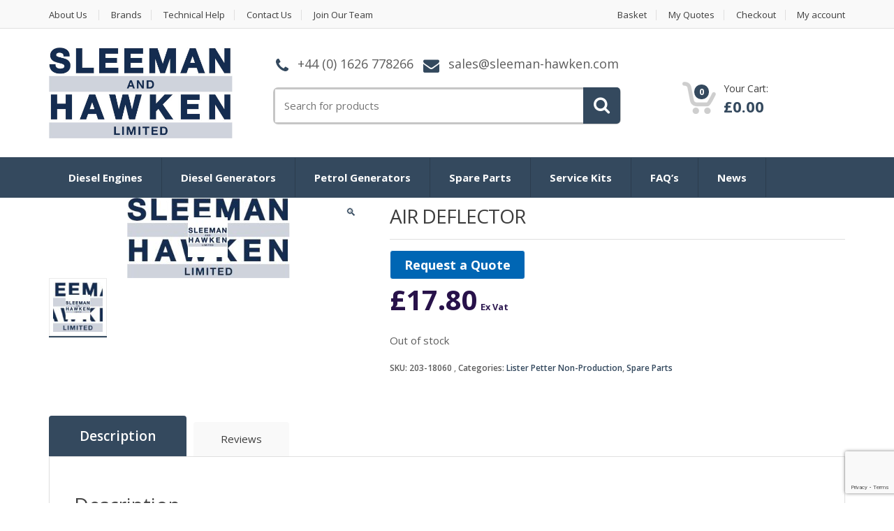

--- FILE ---
content_type: text/html; charset=utf-8
request_url: https://www.google.com/recaptcha/api2/anchor?ar=1&k=6Le4hrohAAAAAFFwpm0j9u-3pjaPMXXBHrjHsa1X&co=aHR0cHM6Ly93d3cuc2xlZW1hbi1oYXdrZW4uY29tOjQ0Mw..&hl=en&v=PoyoqOPhxBO7pBk68S4YbpHZ&size=invisible&anchor-ms=20000&execute-ms=30000&cb=4dvoz0lyzvq
body_size: 48917
content:
<!DOCTYPE HTML><html dir="ltr" lang="en"><head><meta http-equiv="Content-Type" content="text/html; charset=UTF-8">
<meta http-equiv="X-UA-Compatible" content="IE=edge">
<title>reCAPTCHA</title>
<style type="text/css">
/* cyrillic-ext */
@font-face {
  font-family: 'Roboto';
  font-style: normal;
  font-weight: 400;
  font-stretch: 100%;
  src: url(//fonts.gstatic.com/s/roboto/v48/KFO7CnqEu92Fr1ME7kSn66aGLdTylUAMa3GUBHMdazTgWw.woff2) format('woff2');
  unicode-range: U+0460-052F, U+1C80-1C8A, U+20B4, U+2DE0-2DFF, U+A640-A69F, U+FE2E-FE2F;
}
/* cyrillic */
@font-face {
  font-family: 'Roboto';
  font-style: normal;
  font-weight: 400;
  font-stretch: 100%;
  src: url(//fonts.gstatic.com/s/roboto/v48/KFO7CnqEu92Fr1ME7kSn66aGLdTylUAMa3iUBHMdazTgWw.woff2) format('woff2');
  unicode-range: U+0301, U+0400-045F, U+0490-0491, U+04B0-04B1, U+2116;
}
/* greek-ext */
@font-face {
  font-family: 'Roboto';
  font-style: normal;
  font-weight: 400;
  font-stretch: 100%;
  src: url(//fonts.gstatic.com/s/roboto/v48/KFO7CnqEu92Fr1ME7kSn66aGLdTylUAMa3CUBHMdazTgWw.woff2) format('woff2');
  unicode-range: U+1F00-1FFF;
}
/* greek */
@font-face {
  font-family: 'Roboto';
  font-style: normal;
  font-weight: 400;
  font-stretch: 100%;
  src: url(//fonts.gstatic.com/s/roboto/v48/KFO7CnqEu92Fr1ME7kSn66aGLdTylUAMa3-UBHMdazTgWw.woff2) format('woff2');
  unicode-range: U+0370-0377, U+037A-037F, U+0384-038A, U+038C, U+038E-03A1, U+03A3-03FF;
}
/* math */
@font-face {
  font-family: 'Roboto';
  font-style: normal;
  font-weight: 400;
  font-stretch: 100%;
  src: url(//fonts.gstatic.com/s/roboto/v48/KFO7CnqEu92Fr1ME7kSn66aGLdTylUAMawCUBHMdazTgWw.woff2) format('woff2');
  unicode-range: U+0302-0303, U+0305, U+0307-0308, U+0310, U+0312, U+0315, U+031A, U+0326-0327, U+032C, U+032F-0330, U+0332-0333, U+0338, U+033A, U+0346, U+034D, U+0391-03A1, U+03A3-03A9, U+03B1-03C9, U+03D1, U+03D5-03D6, U+03F0-03F1, U+03F4-03F5, U+2016-2017, U+2034-2038, U+203C, U+2040, U+2043, U+2047, U+2050, U+2057, U+205F, U+2070-2071, U+2074-208E, U+2090-209C, U+20D0-20DC, U+20E1, U+20E5-20EF, U+2100-2112, U+2114-2115, U+2117-2121, U+2123-214F, U+2190, U+2192, U+2194-21AE, U+21B0-21E5, U+21F1-21F2, U+21F4-2211, U+2213-2214, U+2216-22FF, U+2308-230B, U+2310, U+2319, U+231C-2321, U+2336-237A, U+237C, U+2395, U+239B-23B7, U+23D0, U+23DC-23E1, U+2474-2475, U+25AF, U+25B3, U+25B7, U+25BD, U+25C1, U+25CA, U+25CC, U+25FB, U+266D-266F, U+27C0-27FF, U+2900-2AFF, U+2B0E-2B11, U+2B30-2B4C, U+2BFE, U+3030, U+FF5B, U+FF5D, U+1D400-1D7FF, U+1EE00-1EEFF;
}
/* symbols */
@font-face {
  font-family: 'Roboto';
  font-style: normal;
  font-weight: 400;
  font-stretch: 100%;
  src: url(//fonts.gstatic.com/s/roboto/v48/KFO7CnqEu92Fr1ME7kSn66aGLdTylUAMaxKUBHMdazTgWw.woff2) format('woff2');
  unicode-range: U+0001-000C, U+000E-001F, U+007F-009F, U+20DD-20E0, U+20E2-20E4, U+2150-218F, U+2190, U+2192, U+2194-2199, U+21AF, U+21E6-21F0, U+21F3, U+2218-2219, U+2299, U+22C4-22C6, U+2300-243F, U+2440-244A, U+2460-24FF, U+25A0-27BF, U+2800-28FF, U+2921-2922, U+2981, U+29BF, U+29EB, U+2B00-2BFF, U+4DC0-4DFF, U+FFF9-FFFB, U+10140-1018E, U+10190-1019C, U+101A0, U+101D0-101FD, U+102E0-102FB, U+10E60-10E7E, U+1D2C0-1D2D3, U+1D2E0-1D37F, U+1F000-1F0FF, U+1F100-1F1AD, U+1F1E6-1F1FF, U+1F30D-1F30F, U+1F315, U+1F31C, U+1F31E, U+1F320-1F32C, U+1F336, U+1F378, U+1F37D, U+1F382, U+1F393-1F39F, U+1F3A7-1F3A8, U+1F3AC-1F3AF, U+1F3C2, U+1F3C4-1F3C6, U+1F3CA-1F3CE, U+1F3D4-1F3E0, U+1F3ED, U+1F3F1-1F3F3, U+1F3F5-1F3F7, U+1F408, U+1F415, U+1F41F, U+1F426, U+1F43F, U+1F441-1F442, U+1F444, U+1F446-1F449, U+1F44C-1F44E, U+1F453, U+1F46A, U+1F47D, U+1F4A3, U+1F4B0, U+1F4B3, U+1F4B9, U+1F4BB, U+1F4BF, U+1F4C8-1F4CB, U+1F4D6, U+1F4DA, U+1F4DF, U+1F4E3-1F4E6, U+1F4EA-1F4ED, U+1F4F7, U+1F4F9-1F4FB, U+1F4FD-1F4FE, U+1F503, U+1F507-1F50B, U+1F50D, U+1F512-1F513, U+1F53E-1F54A, U+1F54F-1F5FA, U+1F610, U+1F650-1F67F, U+1F687, U+1F68D, U+1F691, U+1F694, U+1F698, U+1F6AD, U+1F6B2, U+1F6B9-1F6BA, U+1F6BC, U+1F6C6-1F6CF, U+1F6D3-1F6D7, U+1F6E0-1F6EA, U+1F6F0-1F6F3, U+1F6F7-1F6FC, U+1F700-1F7FF, U+1F800-1F80B, U+1F810-1F847, U+1F850-1F859, U+1F860-1F887, U+1F890-1F8AD, U+1F8B0-1F8BB, U+1F8C0-1F8C1, U+1F900-1F90B, U+1F93B, U+1F946, U+1F984, U+1F996, U+1F9E9, U+1FA00-1FA6F, U+1FA70-1FA7C, U+1FA80-1FA89, U+1FA8F-1FAC6, U+1FACE-1FADC, U+1FADF-1FAE9, U+1FAF0-1FAF8, U+1FB00-1FBFF;
}
/* vietnamese */
@font-face {
  font-family: 'Roboto';
  font-style: normal;
  font-weight: 400;
  font-stretch: 100%;
  src: url(//fonts.gstatic.com/s/roboto/v48/KFO7CnqEu92Fr1ME7kSn66aGLdTylUAMa3OUBHMdazTgWw.woff2) format('woff2');
  unicode-range: U+0102-0103, U+0110-0111, U+0128-0129, U+0168-0169, U+01A0-01A1, U+01AF-01B0, U+0300-0301, U+0303-0304, U+0308-0309, U+0323, U+0329, U+1EA0-1EF9, U+20AB;
}
/* latin-ext */
@font-face {
  font-family: 'Roboto';
  font-style: normal;
  font-weight: 400;
  font-stretch: 100%;
  src: url(//fonts.gstatic.com/s/roboto/v48/KFO7CnqEu92Fr1ME7kSn66aGLdTylUAMa3KUBHMdazTgWw.woff2) format('woff2');
  unicode-range: U+0100-02BA, U+02BD-02C5, U+02C7-02CC, U+02CE-02D7, U+02DD-02FF, U+0304, U+0308, U+0329, U+1D00-1DBF, U+1E00-1E9F, U+1EF2-1EFF, U+2020, U+20A0-20AB, U+20AD-20C0, U+2113, U+2C60-2C7F, U+A720-A7FF;
}
/* latin */
@font-face {
  font-family: 'Roboto';
  font-style: normal;
  font-weight: 400;
  font-stretch: 100%;
  src: url(//fonts.gstatic.com/s/roboto/v48/KFO7CnqEu92Fr1ME7kSn66aGLdTylUAMa3yUBHMdazQ.woff2) format('woff2');
  unicode-range: U+0000-00FF, U+0131, U+0152-0153, U+02BB-02BC, U+02C6, U+02DA, U+02DC, U+0304, U+0308, U+0329, U+2000-206F, U+20AC, U+2122, U+2191, U+2193, U+2212, U+2215, U+FEFF, U+FFFD;
}
/* cyrillic-ext */
@font-face {
  font-family: 'Roboto';
  font-style: normal;
  font-weight: 500;
  font-stretch: 100%;
  src: url(//fonts.gstatic.com/s/roboto/v48/KFO7CnqEu92Fr1ME7kSn66aGLdTylUAMa3GUBHMdazTgWw.woff2) format('woff2');
  unicode-range: U+0460-052F, U+1C80-1C8A, U+20B4, U+2DE0-2DFF, U+A640-A69F, U+FE2E-FE2F;
}
/* cyrillic */
@font-face {
  font-family: 'Roboto';
  font-style: normal;
  font-weight: 500;
  font-stretch: 100%;
  src: url(//fonts.gstatic.com/s/roboto/v48/KFO7CnqEu92Fr1ME7kSn66aGLdTylUAMa3iUBHMdazTgWw.woff2) format('woff2');
  unicode-range: U+0301, U+0400-045F, U+0490-0491, U+04B0-04B1, U+2116;
}
/* greek-ext */
@font-face {
  font-family: 'Roboto';
  font-style: normal;
  font-weight: 500;
  font-stretch: 100%;
  src: url(//fonts.gstatic.com/s/roboto/v48/KFO7CnqEu92Fr1ME7kSn66aGLdTylUAMa3CUBHMdazTgWw.woff2) format('woff2');
  unicode-range: U+1F00-1FFF;
}
/* greek */
@font-face {
  font-family: 'Roboto';
  font-style: normal;
  font-weight: 500;
  font-stretch: 100%;
  src: url(//fonts.gstatic.com/s/roboto/v48/KFO7CnqEu92Fr1ME7kSn66aGLdTylUAMa3-UBHMdazTgWw.woff2) format('woff2');
  unicode-range: U+0370-0377, U+037A-037F, U+0384-038A, U+038C, U+038E-03A1, U+03A3-03FF;
}
/* math */
@font-face {
  font-family: 'Roboto';
  font-style: normal;
  font-weight: 500;
  font-stretch: 100%;
  src: url(//fonts.gstatic.com/s/roboto/v48/KFO7CnqEu92Fr1ME7kSn66aGLdTylUAMawCUBHMdazTgWw.woff2) format('woff2');
  unicode-range: U+0302-0303, U+0305, U+0307-0308, U+0310, U+0312, U+0315, U+031A, U+0326-0327, U+032C, U+032F-0330, U+0332-0333, U+0338, U+033A, U+0346, U+034D, U+0391-03A1, U+03A3-03A9, U+03B1-03C9, U+03D1, U+03D5-03D6, U+03F0-03F1, U+03F4-03F5, U+2016-2017, U+2034-2038, U+203C, U+2040, U+2043, U+2047, U+2050, U+2057, U+205F, U+2070-2071, U+2074-208E, U+2090-209C, U+20D0-20DC, U+20E1, U+20E5-20EF, U+2100-2112, U+2114-2115, U+2117-2121, U+2123-214F, U+2190, U+2192, U+2194-21AE, U+21B0-21E5, U+21F1-21F2, U+21F4-2211, U+2213-2214, U+2216-22FF, U+2308-230B, U+2310, U+2319, U+231C-2321, U+2336-237A, U+237C, U+2395, U+239B-23B7, U+23D0, U+23DC-23E1, U+2474-2475, U+25AF, U+25B3, U+25B7, U+25BD, U+25C1, U+25CA, U+25CC, U+25FB, U+266D-266F, U+27C0-27FF, U+2900-2AFF, U+2B0E-2B11, U+2B30-2B4C, U+2BFE, U+3030, U+FF5B, U+FF5D, U+1D400-1D7FF, U+1EE00-1EEFF;
}
/* symbols */
@font-face {
  font-family: 'Roboto';
  font-style: normal;
  font-weight: 500;
  font-stretch: 100%;
  src: url(//fonts.gstatic.com/s/roboto/v48/KFO7CnqEu92Fr1ME7kSn66aGLdTylUAMaxKUBHMdazTgWw.woff2) format('woff2');
  unicode-range: U+0001-000C, U+000E-001F, U+007F-009F, U+20DD-20E0, U+20E2-20E4, U+2150-218F, U+2190, U+2192, U+2194-2199, U+21AF, U+21E6-21F0, U+21F3, U+2218-2219, U+2299, U+22C4-22C6, U+2300-243F, U+2440-244A, U+2460-24FF, U+25A0-27BF, U+2800-28FF, U+2921-2922, U+2981, U+29BF, U+29EB, U+2B00-2BFF, U+4DC0-4DFF, U+FFF9-FFFB, U+10140-1018E, U+10190-1019C, U+101A0, U+101D0-101FD, U+102E0-102FB, U+10E60-10E7E, U+1D2C0-1D2D3, U+1D2E0-1D37F, U+1F000-1F0FF, U+1F100-1F1AD, U+1F1E6-1F1FF, U+1F30D-1F30F, U+1F315, U+1F31C, U+1F31E, U+1F320-1F32C, U+1F336, U+1F378, U+1F37D, U+1F382, U+1F393-1F39F, U+1F3A7-1F3A8, U+1F3AC-1F3AF, U+1F3C2, U+1F3C4-1F3C6, U+1F3CA-1F3CE, U+1F3D4-1F3E0, U+1F3ED, U+1F3F1-1F3F3, U+1F3F5-1F3F7, U+1F408, U+1F415, U+1F41F, U+1F426, U+1F43F, U+1F441-1F442, U+1F444, U+1F446-1F449, U+1F44C-1F44E, U+1F453, U+1F46A, U+1F47D, U+1F4A3, U+1F4B0, U+1F4B3, U+1F4B9, U+1F4BB, U+1F4BF, U+1F4C8-1F4CB, U+1F4D6, U+1F4DA, U+1F4DF, U+1F4E3-1F4E6, U+1F4EA-1F4ED, U+1F4F7, U+1F4F9-1F4FB, U+1F4FD-1F4FE, U+1F503, U+1F507-1F50B, U+1F50D, U+1F512-1F513, U+1F53E-1F54A, U+1F54F-1F5FA, U+1F610, U+1F650-1F67F, U+1F687, U+1F68D, U+1F691, U+1F694, U+1F698, U+1F6AD, U+1F6B2, U+1F6B9-1F6BA, U+1F6BC, U+1F6C6-1F6CF, U+1F6D3-1F6D7, U+1F6E0-1F6EA, U+1F6F0-1F6F3, U+1F6F7-1F6FC, U+1F700-1F7FF, U+1F800-1F80B, U+1F810-1F847, U+1F850-1F859, U+1F860-1F887, U+1F890-1F8AD, U+1F8B0-1F8BB, U+1F8C0-1F8C1, U+1F900-1F90B, U+1F93B, U+1F946, U+1F984, U+1F996, U+1F9E9, U+1FA00-1FA6F, U+1FA70-1FA7C, U+1FA80-1FA89, U+1FA8F-1FAC6, U+1FACE-1FADC, U+1FADF-1FAE9, U+1FAF0-1FAF8, U+1FB00-1FBFF;
}
/* vietnamese */
@font-face {
  font-family: 'Roboto';
  font-style: normal;
  font-weight: 500;
  font-stretch: 100%;
  src: url(//fonts.gstatic.com/s/roboto/v48/KFO7CnqEu92Fr1ME7kSn66aGLdTylUAMa3OUBHMdazTgWw.woff2) format('woff2');
  unicode-range: U+0102-0103, U+0110-0111, U+0128-0129, U+0168-0169, U+01A0-01A1, U+01AF-01B0, U+0300-0301, U+0303-0304, U+0308-0309, U+0323, U+0329, U+1EA0-1EF9, U+20AB;
}
/* latin-ext */
@font-face {
  font-family: 'Roboto';
  font-style: normal;
  font-weight: 500;
  font-stretch: 100%;
  src: url(//fonts.gstatic.com/s/roboto/v48/KFO7CnqEu92Fr1ME7kSn66aGLdTylUAMa3KUBHMdazTgWw.woff2) format('woff2');
  unicode-range: U+0100-02BA, U+02BD-02C5, U+02C7-02CC, U+02CE-02D7, U+02DD-02FF, U+0304, U+0308, U+0329, U+1D00-1DBF, U+1E00-1E9F, U+1EF2-1EFF, U+2020, U+20A0-20AB, U+20AD-20C0, U+2113, U+2C60-2C7F, U+A720-A7FF;
}
/* latin */
@font-face {
  font-family: 'Roboto';
  font-style: normal;
  font-weight: 500;
  font-stretch: 100%;
  src: url(//fonts.gstatic.com/s/roboto/v48/KFO7CnqEu92Fr1ME7kSn66aGLdTylUAMa3yUBHMdazQ.woff2) format('woff2');
  unicode-range: U+0000-00FF, U+0131, U+0152-0153, U+02BB-02BC, U+02C6, U+02DA, U+02DC, U+0304, U+0308, U+0329, U+2000-206F, U+20AC, U+2122, U+2191, U+2193, U+2212, U+2215, U+FEFF, U+FFFD;
}
/* cyrillic-ext */
@font-face {
  font-family: 'Roboto';
  font-style: normal;
  font-weight: 900;
  font-stretch: 100%;
  src: url(//fonts.gstatic.com/s/roboto/v48/KFO7CnqEu92Fr1ME7kSn66aGLdTylUAMa3GUBHMdazTgWw.woff2) format('woff2');
  unicode-range: U+0460-052F, U+1C80-1C8A, U+20B4, U+2DE0-2DFF, U+A640-A69F, U+FE2E-FE2F;
}
/* cyrillic */
@font-face {
  font-family: 'Roboto';
  font-style: normal;
  font-weight: 900;
  font-stretch: 100%;
  src: url(//fonts.gstatic.com/s/roboto/v48/KFO7CnqEu92Fr1ME7kSn66aGLdTylUAMa3iUBHMdazTgWw.woff2) format('woff2');
  unicode-range: U+0301, U+0400-045F, U+0490-0491, U+04B0-04B1, U+2116;
}
/* greek-ext */
@font-face {
  font-family: 'Roboto';
  font-style: normal;
  font-weight: 900;
  font-stretch: 100%;
  src: url(//fonts.gstatic.com/s/roboto/v48/KFO7CnqEu92Fr1ME7kSn66aGLdTylUAMa3CUBHMdazTgWw.woff2) format('woff2');
  unicode-range: U+1F00-1FFF;
}
/* greek */
@font-face {
  font-family: 'Roboto';
  font-style: normal;
  font-weight: 900;
  font-stretch: 100%;
  src: url(//fonts.gstatic.com/s/roboto/v48/KFO7CnqEu92Fr1ME7kSn66aGLdTylUAMa3-UBHMdazTgWw.woff2) format('woff2');
  unicode-range: U+0370-0377, U+037A-037F, U+0384-038A, U+038C, U+038E-03A1, U+03A3-03FF;
}
/* math */
@font-face {
  font-family: 'Roboto';
  font-style: normal;
  font-weight: 900;
  font-stretch: 100%;
  src: url(//fonts.gstatic.com/s/roboto/v48/KFO7CnqEu92Fr1ME7kSn66aGLdTylUAMawCUBHMdazTgWw.woff2) format('woff2');
  unicode-range: U+0302-0303, U+0305, U+0307-0308, U+0310, U+0312, U+0315, U+031A, U+0326-0327, U+032C, U+032F-0330, U+0332-0333, U+0338, U+033A, U+0346, U+034D, U+0391-03A1, U+03A3-03A9, U+03B1-03C9, U+03D1, U+03D5-03D6, U+03F0-03F1, U+03F4-03F5, U+2016-2017, U+2034-2038, U+203C, U+2040, U+2043, U+2047, U+2050, U+2057, U+205F, U+2070-2071, U+2074-208E, U+2090-209C, U+20D0-20DC, U+20E1, U+20E5-20EF, U+2100-2112, U+2114-2115, U+2117-2121, U+2123-214F, U+2190, U+2192, U+2194-21AE, U+21B0-21E5, U+21F1-21F2, U+21F4-2211, U+2213-2214, U+2216-22FF, U+2308-230B, U+2310, U+2319, U+231C-2321, U+2336-237A, U+237C, U+2395, U+239B-23B7, U+23D0, U+23DC-23E1, U+2474-2475, U+25AF, U+25B3, U+25B7, U+25BD, U+25C1, U+25CA, U+25CC, U+25FB, U+266D-266F, U+27C0-27FF, U+2900-2AFF, U+2B0E-2B11, U+2B30-2B4C, U+2BFE, U+3030, U+FF5B, U+FF5D, U+1D400-1D7FF, U+1EE00-1EEFF;
}
/* symbols */
@font-face {
  font-family: 'Roboto';
  font-style: normal;
  font-weight: 900;
  font-stretch: 100%;
  src: url(//fonts.gstatic.com/s/roboto/v48/KFO7CnqEu92Fr1ME7kSn66aGLdTylUAMaxKUBHMdazTgWw.woff2) format('woff2');
  unicode-range: U+0001-000C, U+000E-001F, U+007F-009F, U+20DD-20E0, U+20E2-20E4, U+2150-218F, U+2190, U+2192, U+2194-2199, U+21AF, U+21E6-21F0, U+21F3, U+2218-2219, U+2299, U+22C4-22C6, U+2300-243F, U+2440-244A, U+2460-24FF, U+25A0-27BF, U+2800-28FF, U+2921-2922, U+2981, U+29BF, U+29EB, U+2B00-2BFF, U+4DC0-4DFF, U+FFF9-FFFB, U+10140-1018E, U+10190-1019C, U+101A0, U+101D0-101FD, U+102E0-102FB, U+10E60-10E7E, U+1D2C0-1D2D3, U+1D2E0-1D37F, U+1F000-1F0FF, U+1F100-1F1AD, U+1F1E6-1F1FF, U+1F30D-1F30F, U+1F315, U+1F31C, U+1F31E, U+1F320-1F32C, U+1F336, U+1F378, U+1F37D, U+1F382, U+1F393-1F39F, U+1F3A7-1F3A8, U+1F3AC-1F3AF, U+1F3C2, U+1F3C4-1F3C6, U+1F3CA-1F3CE, U+1F3D4-1F3E0, U+1F3ED, U+1F3F1-1F3F3, U+1F3F5-1F3F7, U+1F408, U+1F415, U+1F41F, U+1F426, U+1F43F, U+1F441-1F442, U+1F444, U+1F446-1F449, U+1F44C-1F44E, U+1F453, U+1F46A, U+1F47D, U+1F4A3, U+1F4B0, U+1F4B3, U+1F4B9, U+1F4BB, U+1F4BF, U+1F4C8-1F4CB, U+1F4D6, U+1F4DA, U+1F4DF, U+1F4E3-1F4E6, U+1F4EA-1F4ED, U+1F4F7, U+1F4F9-1F4FB, U+1F4FD-1F4FE, U+1F503, U+1F507-1F50B, U+1F50D, U+1F512-1F513, U+1F53E-1F54A, U+1F54F-1F5FA, U+1F610, U+1F650-1F67F, U+1F687, U+1F68D, U+1F691, U+1F694, U+1F698, U+1F6AD, U+1F6B2, U+1F6B9-1F6BA, U+1F6BC, U+1F6C6-1F6CF, U+1F6D3-1F6D7, U+1F6E0-1F6EA, U+1F6F0-1F6F3, U+1F6F7-1F6FC, U+1F700-1F7FF, U+1F800-1F80B, U+1F810-1F847, U+1F850-1F859, U+1F860-1F887, U+1F890-1F8AD, U+1F8B0-1F8BB, U+1F8C0-1F8C1, U+1F900-1F90B, U+1F93B, U+1F946, U+1F984, U+1F996, U+1F9E9, U+1FA00-1FA6F, U+1FA70-1FA7C, U+1FA80-1FA89, U+1FA8F-1FAC6, U+1FACE-1FADC, U+1FADF-1FAE9, U+1FAF0-1FAF8, U+1FB00-1FBFF;
}
/* vietnamese */
@font-face {
  font-family: 'Roboto';
  font-style: normal;
  font-weight: 900;
  font-stretch: 100%;
  src: url(//fonts.gstatic.com/s/roboto/v48/KFO7CnqEu92Fr1ME7kSn66aGLdTylUAMa3OUBHMdazTgWw.woff2) format('woff2');
  unicode-range: U+0102-0103, U+0110-0111, U+0128-0129, U+0168-0169, U+01A0-01A1, U+01AF-01B0, U+0300-0301, U+0303-0304, U+0308-0309, U+0323, U+0329, U+1EA0-1EF9, U+20AB;
}
/* latin-ext */
@font-face {
  font-family: 'Roboto';
  font-style: normal;
  font-weight: 900;
  font-stretch: 100%;
  src: url(//fonts.gstatic.com/s/roboto/v48/KFO7CnqEu92Fr1ME7kSn66aGLdTylUAMa3KUBHMdazTgWw.woff2) format('woff2');
  unicode-range: U+0100-02BA, U+02BD-02C5, U+02C7-02CC, U+02CE-02D7, U+02DD-02FF, U+0304, U+0308, U+0329, U+1D00-1DBF, U+1E00-1E9F, U+1EF2-1EFF, U+2020, U+20A0-20AB, U+20AD-20C0, U+2113, U+2C60-2C7F, U+A720-A7FF;
}
/* latin */
@font-face {
  font-family: 'Roboto';
  font-style: normal;
  font-weight: 900;
  font-stretch: 100%;
  src: url(//fonts.gstatic.com/s/roboto/v48/KFO7CnqEu92Fr1ME7kSn66aGLdTylUAMa3yUBHMdazQ.woff2) format('woff2');
  unicode-range: U+0000-00FF, U+0131, U+0152-0153, U+02BB-02BC, U+02C6, U+02DA, U+02DC, U+0304, U+0308, U+0329, U+2000-206F, U+20AC, U+2122, U+2191, U+2193, U+2212, U+2215, U+FEFF, U+FFFD;
}

</style>
<link rel="stylesheet" type="text/css" href="https://www.gstatic.com/recaptcha/releases/PoyoqOPhxBO7pBk68S4YbpHZ/styles__ltr.css">
<script nonce="PmMOlogyr4dfbdKpIfdKeg" type="text/javascript">window['__recaptcha_api'] = 'https://www.google.com/recaptcha/api2/';</script>
<script type="text/javascript" src="https://www.gstatic.com/recaptcha/releases/PoyoqOPhxBO7pBk68S4YbpHZ/recaptcha__en.js" nonce="PmMOlogyr4dfbdKpIfdKeg">
      
    </script></head>
<body><div id="rc-anchor-alert" class="rc-anchor-alert"></div>
<input type="hidden" id="recaptcha-token" value="[base64]">
<script type="text/javascript" nonce="PmMOlogyr4dfbdKpIfdKeg">
      recaptcha.anchor.Main.init("[\x22ainput\x22,[\x22bgdata\x22,\x22\x22,\[base64]/[base64]/[base64]/[base64]/cjw8ejpyPj4+eil9Y2F0Y2gobCl7dGhyb3cgbDt9fSxIPWZ1bmN0aW9uKHcsdCx6KXtpZih3PT0xOTR8fHc9PTIwOCl0LnZbd10/dC52W3ddLmNvbmNhdCh6KTp0LnZbd109b2Yoeix0KTtlbHNle2lmKHQuYkImJnchPTMxNylyZXR1cm47dz09NjZ8fHc9PTEyMnx8dz09NDcwfHx3PT00NHx8dz09NDE2fHx3PT0zOTd8fHc9PTQyMXx8dz09Njh8fHc9PTcwfHx3PT0xODQ/[base64]/[base64]/[base64]/bmV3IGRbVl0oSlswXSk6cD09Mj9uZXcgZFtWXShKWzBdLEpbMV0pOnA9PTM/bmV3IGRbVl0oSlswXSxKWzFdLEpbMl0pOnA9PTQ/[base64]/[base64]/[base64]/[base64]\x22,\[base64]\\u003d\x22,\x22w43Cky5PwoHDqSfCmMKmTMKQw5vCkC1cw45AJsOYw4VGA1XCqXN9c8OGwqTDjMOMw5zCigJqwqgeDzXDqTDCnnTDlsODSBs9w43DuMOkw6/DncKxwovCgcOXAQzCrMK2w4/DqnY2wqvClXHDrcO8ZcKXwofCpsK0dwnDm13CqcKbJMKowqzCnV5mw7LCsMOow717OsKzAU/[base64]/Dj1gOR8KwUQnCusOxJE5yDm3Dt8Oawq7CuRQEc8Oew6TCpzdQFVnDhyLDlX8fwrt3IsKUw4fCm8KbCgsWw4LCixzCkBNfwoE/[base64]/O2fDth/CrMKJZhrDk8OvwrjCrQcjQMOuZsOHw7AjRsOEw6/CpDULw57ClsO7PiPDvSPCqcKTw4XDnBDDlkUCbcKKOBjDnWDCusOrw6EabcKJVwU2TMK1w7PClyTDk8KCCMOiw5PDrcKPwqIdQj/[base64]/DgsKNbgZMw55dw5Rtw5NAw5XCu8OqcMONw5fDosO9bCgpwq8Vw68FY8OuPW9rwpp8wqPCtcOzVBhWEsONwq3Cp8O2wr7Cnh4UPMOaBcK7dR8xXGXCmFg8w4nDtcO/woDCgsKCw4LDu8KOwqU7wrXDhgoiwpwYCRZsfcK/w4XDuhjCmAjCpC9/w6DCscOBEUjCnA57e3TCjFHCt2w6wplgw6TDk8KVw43DglPDhMKOw5XCpMOuw5d9DcOiDcO3KiN+BXwaScKIw5tgwpBNwq4Sw6wSw4A+w5kDw4jDvcOjKS5OwrJCQBzDk8KxIcKgw4/CrMKyG8OtPTbDgi7Cp8KSawLCssKewr/Cm8ODb8OFRMO1GcKcTxjDrsOCfCcDwptvG8Oyw4YpwqjDk8OWEThVwp4IdsK/O8KzNADDo0XDjsKKFcO+fsO/aMKwTi5uwrQDwosNw4l3WcKWw5TCmU3DvMOjwoPCr8KAw5vCvcK5w4HCisOTw4rDgDZBc1R1cMKowp9EU0DCtQjDljLCscK0OcKdw4k8VsK+CsKsfcK0QH52NcOIJ3lNHBnCtg7DvBJFDsOuwq7DrcO/w4g8OUrDomRrwrDDkBvCs09TwqPDhcK0DRvCh3vCmMOKHlvCgVrCm8OXHMOpWcK+wo7DrsK0woQ3w5PCn8OjcSvDszHCtVHCpXs2w7DDsnYndnkyAcOhScKRw73Dm8KKQMOgwr8wEsOYwofDgMKWw4vDlMKUwojCrh7CnB/CskolMWTDqQPCrF/[base64]/w57CuSrDt8Ktwr/[base64]/DoGEsw7Mzw7J/w58BwrrCicOhLsOIwoJyX1xZw4vDuljCqcKZXlRqwq/CgjgSMcKjCAsQFDBHGMOqwpDDicKgRsKswprDqR7Dgy/CgCYBw4DCmRrDryHDtsO4cFANwrvDhTHDsxrCmsKHYxALVMKbw7xzLT3Dr8KCw73CrcKvXMOvwrUfZi4eQwDCtwrCpMOIKcKzSmTCn0xZXsKWwrpRw4RFwrTCsMK4wp/CqMKMI8OxRC/DlcOvwrvChUNJwps4bMKpw5BscsOQGWvDnE/CkiYjDcKTSlDDj8KYwo/CjCTDkjXCo8KCZWFrwoXCthrCqWbCqCBKJMKiVsOUDGTDgcKqwofDiMKDdSPCsWUQBcOjKMOnwqFUw4nCsMKCGcKsw6zCvg3Csi3ChUc3fMKYUiMuw53CsxJoZMOcwoDCp1fDnwdDwoxawq0ZCWfClWLDjGfDmyTDo3fDjjnCh8OQwoI/[base64]/w5dKwo7DuGsKw4vCqCLDlcKHwoF4w47Dm8OMclfCjMKyCyvDqX3CusKuOADCjsOxw7fDnUBywphRw7l+EMKVCEl3ZC8Xwqhww6DDrRU6FsOJOsK4XcOOw4/ChsO9LwDCvsOUecOkN8K3wrMzw5h3wpTCnMO8w6h3wqbDj8KPw6EPwonDrUfClBoswrgMwqt3w6nDhip9SMOOw4fCqcOYfFpQRsKJw4kkw7zCqVVnwonDlMOjw6XCuMOxwqHDuMKFFsKpw79ewqJ9w75Ww4nCiiU3w6HCogrDk2/DvwxPMcOfwpBgw68NAcOiwr3DuMKcSSjCrDseTALCssOQI8Kzwp3DikfCglcsV8KZw5piw7ZbFitjw5LDn8KwTMOQVMOuwol5wqzDhX7DjMKiBQfDuAXDtsOIw7huYx/[base64]/[base64]/wpxHw4rClCoAwoNrwqvDmgpqwoPCsUABwp/CsXJMB8KMwpRQw5fCjV7CgE5MwqHCgcKlw6DCq8Kjw7RCREJ5W2HDthhLCsKeQGHCgsK3fSoyT8OUwqMDKQY+a8Ocw4zDriDDkMOAZMO/[base64]/[base64]/[base64]/Dn8KJGAx6w5fChsKrw5wUacOCw5XClQ/CpMOWw7kYwpfDosK4wpXCl8Kaw6rDj8Kzw4R3w5PDrsOib30nTMK9wonDvMOvw5cuDjUswqMiTFnCpzXDp8OWwonCjMKuVsK+fQ3DgCkMwpojwrdmwq7CpQHDgsKlShvDoXPDgMK/woDDpALDrnjCqcO0w75yNw7Cv2oxwrUaw4d0w4RgG8OSDCFPw7/[base64]/Dr8OScDVvwpAKwqQSdynCj8KZw4QTwpxnwrdeSx3Dj8K1IHQHIjfCusK7DsOmwqLDrMORb8K0w64mIMOkwoBNwrPCscKafU9lw7oJw7F2wrkUw4/[base64]/DjErDp8O7acKTesK7w7vDgjhPTV0oQ8KMfMOdIcKCwqbChsOVw74Ow7oww5vClhMjwo7Cj0vDuyXCu0fDvEZ4w7rCkcKQMMODwqc1aBd6w4XCiMO5NlDCk3EWwrwcw6d3A8KceH8hTMKvEW7DiAVIwo0DwovCuMOwcMKZGsOxwpVvw7nCjMOqYsK0fMKATsK7Fhk7wp/CgMKDLSfCkk/[base64]/DuljCgcKxwq1KwpLCtGF0w6/Dv1slwpvDnWhrbsKqf8KVfcKrwrxqwqrDpsO3CiXDjzHDjG3DjE7Dix/DgUjChFTCtMKROsORGsKWRcOaBnXClHEYwoHCnHd2GWUCIizDiH/[base64]/DjMOBw77ClcKzwrdqQ8KEITzCjcOxOMK1XcKswrwBw4LDsFwlwo7DrV9pw43DrEh8RiLDvWXCgsOWwqrDhMO1w7t8Tw0LwrHDv8KfXsKQwoVPwqXDq8Kww5vDlcKBa8OIw6zCnBorw5s5Ti8xw48EYMO/XxZQw4E1wofDtEsgw6bCm8KkKDcGe1jDiyfCtcO3w5HCjcKPw6FOD2ZBwpbDsg/CmMKVQ3l2wpPCusKYw70abmsbw6bCg3bCh8KPwrUNBMKpBsKuwp/DqFLDmMOCwp5Cwr0+AMOsw6Q+UsKbw73CmsKjwoPCmG/Dt8K6wrxqwoNLwp9vVMOew4h7w67CpEdlE0jDocOQw4cqQjUZwoTDkDnDh8KSw5kKwqPDrW7Dp1x7WxLChGfDum0BCmzDqnDCuMKBwo7Co8Kxw4MBG8OUY8OdwpHDowDCqAjCjx/DgUTDrz3DpcKuw5hvwqIww7NSaHrCvMOGw4HCpcKBw4/[base64]/w6DDt8K4w5VdKMO4Q8Oww5EMw5/DlUHDrsOOw5/CucKQwrRPPMO/w5wfLcOqwrTDosOXwrh5NcOgwohPw7zDqDbDv8OGw6NqOcK1Jkhsw4TDncKoRsKDSGFHRMKxw4xLd8KTesKrw41XGhpKPsKmBMKkw41OKMObCsOZw5p2w7PDpjjDjsOPw7nCiXTDlsOuFELCu8K6EcKqGsO/[base64]/[base64]/[base64]/[base64]/DhkJiw5TDj8OcMsO7VMK5HTkvw58GwrLDqcONwpVpEcOUwo9xdcOew5knw4kMEGs5w5bCrcO/wrLCvMKmYcO/[base64]/ChMO4wqTCpV9tJ8KVfjrDhC5ew5vCpcOHdwLDii1Tw4DCr1jCuHV5flTCgDZwRCcLbsOWw6fDvmrDsMOPf0w+wohfwp7Ct2cIM8K5GCfCpxhfw4jDqWdEQMOVwoPCqS5RLRXCnsK0bR0CVDzCuFpwwqZow5wsXEZYwr0UBMOdLsK4IRcPU1xmw4zCuMKFam/CogA+UQLCj1JOYsO7IMK3w4BaX3FPw4IMwpvDnTLCg8KRwpVQb0/DucKEYlDCgggnw5pvFT1sVhJfwqvDtsOUw7jCgMK2w73DiAbCgwNURsOxwqNuFsKJOHnCl11fwrvCr8Kpw5zDlMOhw6LDrhPDiDLDs8Ogw4Yiwq7CgsKod3wXM8Kzw7rDhi/DpALCmEPCqMKQD09lOGMoemF8w6Qnwp9dw7/Cm8KRwokxw7TDs0PCkFnDtAg3GcKWOhABCcKGT8KWwq/DoMOFaBJNwqTCusORwpUYw4vCr8KBEkTDssKHMwHCmV9iwoI1a8OwfVBhwqUmw5M8w63DgDXCo1Z2w7rDrMOvw7VqY8KbwrHDmMKSw6XDomPCknpfDB/DuMOWXAYlw6dUwpFYw5PDlglGG8KcSHsXRlPCvsKTwr/DsnRIwrAvLkAfAztnwoVTCBFiw7dKwqoxeRtKwozDncKgw6/[base64]/w6zDnVbCsU0kKA3DvMOPw4gzwpbCnnXCpsOKJMKPM8K5w7jDt8Oow55kwpfCtzrCrsK+w5/[base64]/[base64]/DskwjG8OGQSnDqyU2w4TClzlXw7xHAFfCogzCj3TCpsOmIcOCDcO3UcOUczJxK18Qw6VWPsKTwrjCpFEIw7svw5PDlsKwSsKawpx9wqnDgQ/[base64]/[base64]/CgGfDtQrCrsKDdWHCtsKxwqrCun4Dw7PCs8K3HhXChSVqecK2O1zCg21LP0RedsO5Cx0qGXrDiEvDiBPDscKWw7bDqMO5ecKeEnTDrsKmWUZLF8KCw5ZwASvDnFJ5IcKzw5HCs8OkXsO2wo7Cmn3DtMOhw5ASwo7DviHDjMOzw4J/wrQTwqTCn8KzHsKsw6pWwoHDqX3Drjddw4zDoyPCuxTDoMOaBcOvYsOrJFZkwqZUwp8lwonDriFnaBQJwp5xDMKRGmIKwo3CkEwkJBzCnMOtXcO1wrJnw5TCpMOvU8O/w4nDssOQTBXDm8OITsOlw6LDllx2wo5ww7LDpsKqan5YwpjDhRlXw4bDoWjCvGADUCbDvcKXw7DCtWpLw5bChsOOGn5Lw7fDsysqwrDCtwsGw77CvMOUasKAw5FXw5crA8O7FT/DicKPXsOaXyrDhF1GOW15ZWnDm0poInXDrcOYClMgw714wrkPXlcZNMOQwpnCuGXCpMO5aD7CoMKrK3Umwp5Jwr9hbcK3bcOMwoEewpjCl8Oaw5gHwpV3wrI7AynDo2/Ci8K0JE5Uw5rChRrCucKww4k5FcOJw43Cl38aesKbAlDCq8ObDcOmw7sqw6Bow4Jyw5oDP8OecQQZwrJIw5zCusObamg8w5vDoFUZHcKaw6rCi8Ocwq4zTmjDmcKtUsO6BTzDpALDrWvCj8OMDRjDiC/[base64]/CncOowoHDt8KVRcOmwq1xIXIjcGTCjBrCnElFw4HDisOyWyQWK8OewpXClGjCnhcxwp3Di2x/cMKyR33CmDTCocKxLsOdLTzDg8Omb8KGMcK4w7zDrSArIjvDnXpzwop8wp7Dt8KwasKVL8K/CcOmw7zCjsOXwrtSw40xwqzDgSrCokVKVk04wplOw7zDiCAmAD8VUjg5wpgxJlJrIMOhwrvCnQzCmCQhN8Ouwplyw78nw7rDrMOrwowDGlnDqsKuKl3CklhRwrdvwqjCp8KIf8K/w7RVwpnCsl53AMKgw5/DmHDCkj/DqMKew711wptWHU9+wqvDkcKQw53DrAxvw7LDpMKNwrAaXkdtwp3DrwDCuChnw7/[base64]/DrwYCLAkKw4PDmMKeW2vDhcOpw5xGTsO3w6IewozCshvCssOnNT5cHRAJe8KXeloEw73CjQfDmCvDn2TCpMOvwpnDqHALYwQ6w73CkHVSw5l3wp4ERcOwGibCjsKQHcKUw6h2RcOXw4/CuMKEYj/CrMK3wpVyw4bCg8O7Ex0mCcOjwq7DisKRwqQaJll6HzxtwrbCrcKwwqbDu8KGecO8K8KawqfDh8O1CUhAwrB+w4VvTg8Pw7XCvTTCmxtQKsOxw6tgB34OwpDCv8KZFEHDtngEZzt/[base64]/CvMOWwpzCg8KYwprDoBXClVMOwpNkw4vDpBrDqcO2UwoycTZ2w7IXMCtBwoVrfcOyAnALTgbCgcOFwr/Dj8KPwrhPw5J7w58nfn/ClmDCuMKpDzdtwr8OWcOoTcOfwo4la8O4wpEuwokhCWk9wrI7w4EGJcOAFWTDrjjCjA0Yw5LDkcObw4DCmcK3w43Cj1rCrWHChMKhYMOPwpjCvcKcBMOkw5/[base64]/ClQXCgH8sw5IpwoguJFsAGsO0wpsmIS3CjFDDimsPw6pmXjHCjMOqIkzDhcKafUbCgsK5wq1kSXJqcgALBQPCpMOEw5zCvmDClMOfUMOdwogmwoEkccOKwod2wrLCusKfWcKNw49Iw7JqQcK4esOMw40oC8K0e8O/wot3wrwtcwlcQG8AXMKTwoHDvyvCr2AQPHrDn8KjwrTDksOLwpLDk8KJNWd8wpIkXMKHVU/CmsKFwpxuw6nCn8K6PsOPwqHDt0tAwp/[base64]/DtMO9wq07Xz3CqF3DqCwkwpYNwqzCk8O6OFjDg8OIbE3DgsOaGcKtRRnDjR5Hw68WwoDCqmNzSsOOYEQ2wp8dN8Kaw5fDoh7ClmjDr33DmMOmwqnCkMKGZcObWXkuw6ZKQBFtZsO9QHXDuMKmC8Kjw5E/[base64]/CqcKKaMKkHQx0McOZw6ZGw6nCsDhDwoHDlcOtwrQzw6t9w5nCqBjCmEHDu2LCssK/[base64]/[base64]/[base64]/w4B7WcK9fwpAw5wOAsOrwpDDuijDqz4oGQhXwooEwrXDocKjw6fDgsK7w4HDvMKlUcOqwrrDg3wfHcKTTcKPwo9zw4bDgcObfV/DrcOWOxbCqMOLR8O2LQZlw7vCpCzDgXvDucKZw5/DusK1dnxVBsOGw6ZmS2pywp3DtAVBR8Ksw63ChsKyBXvDoxFzZxjDgTDDmsO3w5PCqC7Ci8Ocw4vCrjbDkx7Din9wScOqLj4bH17CkRFSLC0awrHClcKnUlloLTHCgcOswpg1L3cYHCXCvsOCwqvDhMKCw7bCijDDksOhw4bCk1ZWwqDDscOBwp/[base64]/Cj8Onw5TDtAh6HMKoAyrCohzDksKtw5rCukgdd1XDlmnDmcOPM8KZw4zDkSXCpHfCuAZKw5PCsMKrU2zCmmAHYhHDpcO4V8KqVUrDoyPDp8KZXMKtR8Odw5PDrAUjw4zDr8K8KCkmwoHDhQ/DvXBSwqpLw7HDv0RYBi/ChxzCnQQRCnLDkg7DiU3CrSfDgDgTGQRdH2/[base64]/DjnhUwqbCny0tByHCmsKhwoc/CUV3DXPDlArCu3BkwrF0wqDDs0sjwpjCnTzDuWHDlcOtSS7DgEvDpz0+bxvChMKUb0Fiw7PDnlXDgTPDlWVzw4XDtMORwrbDghh/w7chZ8KQK8O3w6XCocK1YcKuccOZwpbDpcKSK8OoC8OJC8OwwqfCi8KSwocmwpbDuT0fw6VuwrI4w6Erwp3DgCnCuT3DssOZw6nCu184w7XDhcOTNnN9wqnDlWfCrwvDo2PDrkBswpUUw5dew6ojPBVxPVJ0JcO8JsKBwp4uw63ChUpxCgE5w4XCmsOgNMO/ekgYwqrDlcK/w5nDlMOdwr4pwqbDucOpPcKcw4zCs8O/[base64]/[base64]/DnCvChcKqCSYRdMKJRsKewq3DgsKPfMOmUgxpDgMZwrPDq0LDh8OjwqvCm8KgTMKDJyfCjRVfwp7Cp8KFwofDr8K3Fg7Cm0gvwp/CjsKDw4FUfzrDmg4Jw7NQwpfDmQpCNMO2bhLCrMKXwqg5XxRwd8K9wqwMw43Cq8OTwr99wrXDnDcTw4B0MsOTcMKqwohSw4bDv8KCwqDCsEVEKyfDoEttHMOnw5nDhGcJB8OiEcKywoHCp09bNg/DlMOjXBTCoyN6KcOsw5LCmMKuT3PCvj7CocKgb8KsCGHDocOgOsOEwpjCoCxIwrbCuMOlasKXQsOkwqPCvHRsRB3DoDXCqhZWw6ssw7/[base64]/[base64]/QAXCk8KPJcOXM8OpdkEMw7p5W0s/w7DDv8KFwrkjYMKtGsOyCMKIwqHDnXDDjWF2w4DDjsKvw7PDtX7DnWIfwpB1dUzConB/[base64]/Ct8KkRAPCuErCn8ODCV7DucKuNBVBQMK+w5vCgBJlw7TDuMObw6jChlkIf8OIYU4/el9aw7Q/[base64]/woZfT8OiIHgwN8OOwqzCgsK1R8Ogw7NCEcOvw51fdhDDkRHDjMOVw4oyH8Kkw7JoFwx8w7k0FcONRsOuw4wQPsKuLzNSwprCv8Kuw6dyw4DDosOpNWfCizPCrk8ifMKQw6QswqzCqA0/SG82NmQBwpwGKGNrIMOxZ1QdDXnCs8KzMMORwqPDkcOZw5LDvQI5FsKxwpzDhxhpE8Oaw7t+MHbDnxpBOU4Ww5rCi8OGwqfDkxPDhz1Hf8KoGmFHw5/Dk3dNwpTDlibDvllewpjCgBczMGfCp2xIw77DgVrCtcO7w5sEf8OJwr5uBX/[base64]/CjMO5HcK1bBEdwqkiEsKDw49eAsOKGcOOwqgfKnFnw5zDlcOJRDHDlsK9w5B3wpTDnMK6w6fDsWTDkMOhw6hoNMKnFWLCicK5w7bDr0FXOsOlw6I9wofDgxM/w4LDhcKSwpfDs8KHw5NFw43CpMKVw5l3JRdSB0A9ajvClDtVLXEvVxEkwpYYw5FCT8Opw485OjvDt8O/HsK/w7UAw4MKw5TCrMK2fzMXL1XCi1QzwqjDqCgow7fDisOXcsKQKz/Dt8OQf2LDv3QwUkPDjcKAw5s/[base64]/w5PDisKJD8KUwq7CrMKdR2hRR8Kgw7TDrsORw5/[base64]/CjMOUMFl3w6zDlW4Vw6TDiATDgcKAw501Y8KcwrFOW8OHBCzDhzdmwopWwqo9wpXCrmjDusK/BE7DhijDqR3DhCTCmkoHwqUFWQvDvFzClwkJKMKswrTCq8OeJxDDl1lww6bDj8OWwqNENUvDtcKvZMKjCMOtw6lLAR7Ds8KLVAPDuMKJA1JdYsOMw57CmDPCv8KVw4/CtBrCj14iw5rDn8KzCMK+wqHChsKCw6fCqHbDuwIfHcOxMmXCgk7DqHIbLMKcNHUtw49OMh9jOcOHwq3Cl8K8c8KSw7/[base64]/LCsjwo8fAcOEwpDDrg0aGgTCv8KIwqV1ZcKYRwDCt8KMMxt/wr59w67DtmbCsE9mWRzCqsKaC8KHw4A2dQpkKDEhfMKyw55bIsO+DsKLRDBiw5LDkcKJwoIHHCDCnizCvcKnFAR+EMKoU0bCmFXCkj9WET82w5DChcKMwr/CplfDvMODwp0uIcKfw6PCsUjCgsKaZMKJw4dHE8KcwrPDtQ7DuB3CksKRwpzDnADDhsKMHsK7w7HCujIGCMKRw4ZDYMKTAwJqW8Orw78VwpgZw5DCjmIswqDDsE5dUWMtD8KvICoPEHfDvFIPZxJWGS4TZgvChTLDqT/CvzvCscO6EyHDjj/Dj3NPw6nDsRcXwpUXw7jDinvDi3N5EG/[base64]/[base64]/[base64]/w54dwoFfUsOQwp7Cg3g5w6TCpV/DmHsOJEYdw5skVcKIE8K+w5Qjw7ByKMKlw5DCjWDCg23Cn8O2w4HCu8O8UArCiQLCqDg2wos3w4JfGgwnwrLDi8OaJn1UeMO+w6ZTa2AewrZ+MxLCjXV5RsOXwqIPwqdjDMK/bcK3YUAWw7TCjltcFyFgR8ORw6QcLsKWw5fCuHo4wo/ClMOXw7Fhw4lHwr/CscKhwobCmMO+S3XDgcKMw5Zfw7lRwrlkwqQhb8KydMOiw5Qyw74cNiDCg2LCsMO8W8O+dxcdwrYYPMKSUwPChy0MSMOFPMKrUMOTfsOUw4HCpcKBw5PCncO6FMOSaMOvwpfCqUc6wqnDkyzDjMKmTFfCp2UFLsOOZ8OHwpDDuxIMf8OzNMOVwpwQQcORVQM9Tn/CqyAow4XDq8KOw40/wp9bMkpqIzzCnGvDp8K6w6MgeWpawpTDlBLDtFZbaw9aRcOxwowXMBJxNsO2w6jDjMOqSsKnw71hO0UdLMOOw7YvScOkw5bCk8OZGsOVcyhUwpjClUbDjMOTfxbCqMKDC3QVw6HCik/DhWXCsE0pw4M3wqU9w45rwrDDuyHDoXHDpVJuwr8UwroIw6nDpsK0wrTCgcOUTlXDr8OWeDVFw4xMwpt5wqJWw6UtGk5AwovDrsOtw6bDl8K1wp9/eG55wpEZV0DCvMO0wo3CrMKHwoQlw7wMRXxWDSRzPwFnwoR3w4rCpcK2wqDDuyrDvsKwwr7DkF09w7hUw6VIw47DrnXDicKqw6TCnMOgwr/[base64]/DqR81NcOJYMKGUcKKw5UEwrLDiVbChGl2wphqYV3DqHR1RHnCg8KEwqsHwqkHEMO+NsKLw4XCgsOOM2rCm8OgKsOqUDZFN8OHcwBNGcOpw64uw5rDikjDnhPDo112M0AXbMKOwo/CssOkYkLDn8K/PsOZS8O8wqHDnEsUbi5VwpbDv8OZwoFuw4HDvGvDriXDqlFFwq7CnyXDuyzCgVsuw5oVA1lfwqjDjnHDuMOFw6TClBbDmcOiKsOkMsK6w60yIj0jw6wywoQWU0/DvEnCjAzCjBPCq3PCu8KPDsKbw6YSwpzCjUjDk8Ohw65WwpPCvMO6NlBwH8OZFcKIwrU5wo4owoUwJ0jCkBTDrMO6AxnCi8OPPnhIwr8wbsOzw7QBw6hJQlouw6LDkSnDhR3Co8KGQcOPDTvDkSs9B8KZw4DDusKwwrXCuGo1eC7DrH/[base64]/[base64]/wrNxJBbCtcKywojCgknDsVPDqm5hw7jCp8KKM8OFQMK6JULDqMKOe8OuwqHCkDrCtz8UwrzCoMOPw6fCl1HCmhzCg8O8SMK5NQgbLMKBw4nCgsKWwrkSw5fDg8OdVsOJw5ZMwqMffQ/[base64]/CrEHCiiTCu3DCmXphL8ONN8O/[base64]/X8KcBWrCnwgfHG8WenjDvD50wqrCvMOTbcK4w5gOScKCBsKoFsK7dn11XRBaKgnDhGwVwqJZw4XDhkVYWsKBw7HDg8O2NcK2w75PJAsrHMOiw5XCtBXDpjzCqMOHZgltwr8UwpRPXMKqaBrCmcOLw5bCsRLCvUlAw6/CjWLDjxnDgkdtwqrCqcOgwpctw58wSsKNG3XCs8K4PsOhw4/DqE4+wrzDoMKfCTAQW8OjEGIJaMOhbXbDh8K/w7DDnkNEFDobw6jCq8Onw5IzwpjDkE/DtSZ8w5HCuwlTwq8bTD92YUvCl8Kpw4rCrsKxw7oqHTfCixhTwpl2BcKFcsOmwpXCswlPWDrClkbDkkYVw6sRw4XDtGFSY2FDG8K6w4tew6whwqIaw5zDljDCvynCrMKMwqzDkB58WMOMwr7CjAwJYcK4w5vDssKLwqjDnFvDohBpDcK/[base64]/Dj8KfGsKNA8OJewdOJHfCqcKldTw+P8OnUMKfwplSM3bCtWMDNBJKwqllwr0FCMKxRMOiw5XDhnzCnWRXAyjDujvCv8KzG8KNPBQRw4R6dyPCgBNowoNtwr/[base64]/Dp3ZwdcKaDljDj33CnVfDsidqJMKvBsKuw7/DuMKFw4/DgsKQXMKJw4HCuVnDnUXCkjA/wppNw4lFwrp9PMKGw6HDrMOWDcKUwr7Cm2rDoMKPb8OjwrrCv8O1w7nCosOEwrlxw48wwoJyRA7DgTzDkk1WYcK1fMObUsOlw4fChxxcwqkKUBDCqkcYw6MnUw/DuMK6w53DvsKGwrbCgBZpwrzDosKSOMOmwox7w7ohasKkw4ZoZ8KLwqjDnUvCs8OOw5DCniovP8KQw5ldPzHDvcKRJ2rDv8O+BHBgdznDq1PCrUpww7EgdsKEWcKbw7jClcKOAkrDucOewpLDu8Kyw5VWw51EYMKzwqrCmMK7w6TDlU/CpcKlBxt/U0jCgcO7wrg9WiI4wpbCp3VUTMOzwrBLSMO3SWvCuBnCsUrDpBEYEzjDj8O4wp5/YMOeGmjDvMKkEy0Nw43DgsKjw7fDhGrDhHJiw4Ioc8KYC8OPTGcTwq3CsQ/[base64]/F8KYbCpLaXIuXcKQWcK+w7EGwpbCvMKDw7rCq8OXw47CsW1GfjQ8A3RneRxDw6vCgMKFKcOhRTzCkUnDo8O1wojDniHDk8KwwqN3I1/DqABowql8IMO2w4Msw6p7d2LDscOeAMOfw7FXfRk0w6TCkcOtNiDCncOKw7/DrHDDgMKVH1k9wqJRw5sycMORwop1alnDhzYhw6wlXcKqJnLCpRXCgg/Co2AUKsKqPsOXWcOXJMKBU8Ouw40WBER4IxzCusOwYT/[base64]/Di8KYwqVLemfDvVBaGwTDjMOER8K2JWhIw5NXW8OCdMKXw4vCocO2BlHDicKhwo3DqBtgwrvCgcODE8OYVsO7ECHCocO0bMOaQTwDw6QzwozCm8OjAcOTO8OGw5zCqibCi3EPw7bDmijDviN/[base64]/[base64]/DowzDrzXCkcKycHXCvEUTBcK/w5Z/w7fCkEPDnsO3IXPDqEHDuMO6Y8OwP8KdwozClFx9w5w7wpAtNcKkwo5wwq/DjmrDoMKfEnXCqikmfsOdVn/DkgIPGUV0c8Kywq7Dv8K5w5ZkIHPCmsK1RwVQwq5COQTCnC3Ch8KzHcKZBsO8H8KnwqjDj1fDhH/DpcKfw71Iw6xmJsKTwqHCqkXDoGvDoUnDh0nDizbCsFvDhQUBal/DgQAhZRh3LcK3aBfDiMOVwrXDjMKMwoVGw7gDw7TDi2HCmWR5SMKzIjMYMBvDjMOTIx/DrsO5w6PDoSxzeFrDlMKZwpBRIMOewppawrIgJcKxcDw+bcOmw6ljUHhPwpE2YcOPwoswwqtdPMOpTjrDvMOBw7k5w7DCicOtGMOqw7cVRcKsFHzCpm3DlE3CmQkuwpAJRlRLY0LChTFzbsKowpZ/w7XDpsOUwpvCuQsDIcOUG8O6c0QhAMOXwpslw7HCtgtVw7QdwrVdwr7CswVWOz9nGcKPwqLDuy3CoMKuwpHCnnDClnzDg0MPwrrDiHp1wqzDkX8pYsO9FWgOLMOxfcKgHGbDm8KKDcOuwrLDvsKbHT5SwrV3QBZtwqdFw4/CocO3w7DClAXDscKyw7Z2TcODTEbCmsOKcXd5wonCnFzClMOpL8KaamZxPDHCpsOEw47ChmvCuCXCi8ORwrYUGMO/wr3CuWfClCkNw7pAD8Kyw4rCosKkw5PCkMOyYg/Di8ORESXDr0xaNMKZw4MTGFxSKBIrw6ZpwqEWdlJkw63DkMOXNVXClx0\\u003d\x22],null,[\x22conf\x22,null,\x226Le4hrohAAAAAFFwpm0j9u-3pjaPMXXBHrjHsa1X\x22,0,null,null,null,1,[21,125,63,73,95,87,41,43,42,83,102,105,109,121],[1017145,768],0,null,null,null,null,0,null,0,null,700,1,null,0,\[base64]/76lBhn6iwkZoQoZnOKMAhk\\u003d\x22,0,1,null,null,1,null,0,0,null,null,null,0],\x22https://www.sleeman-hawken.com:443\x22,null,[3,1,1],null,null,null,1,3600,[\x22https://www.google.com/intl/en/policies/privacy/\x22,\x22https://www.google.com/intl/en/policies/terms/\x22],\x22G5sIA3CJ+0IOotSxvtvTMg489bTB2kiR9YQ6ubrhb0w\\u003d\x22,1,0,null,1,1768609134109,0,0,[241,161,31,106],null,[49,89,221,6,48],\x22RC-eVVRxS4RVOGzFA\x22,null,null,null,null,null,\x220dAFcWeA7jMG_qKMn0HWl_zAIc4F7LTihQHKyEFdmbLrzVNbHyWblcNoe8_gB9G2mb-_lZlbWKxicyFHPoLSx3WwM-W78JeAieQA\x22,1768691934281]");
    </script></body></html>